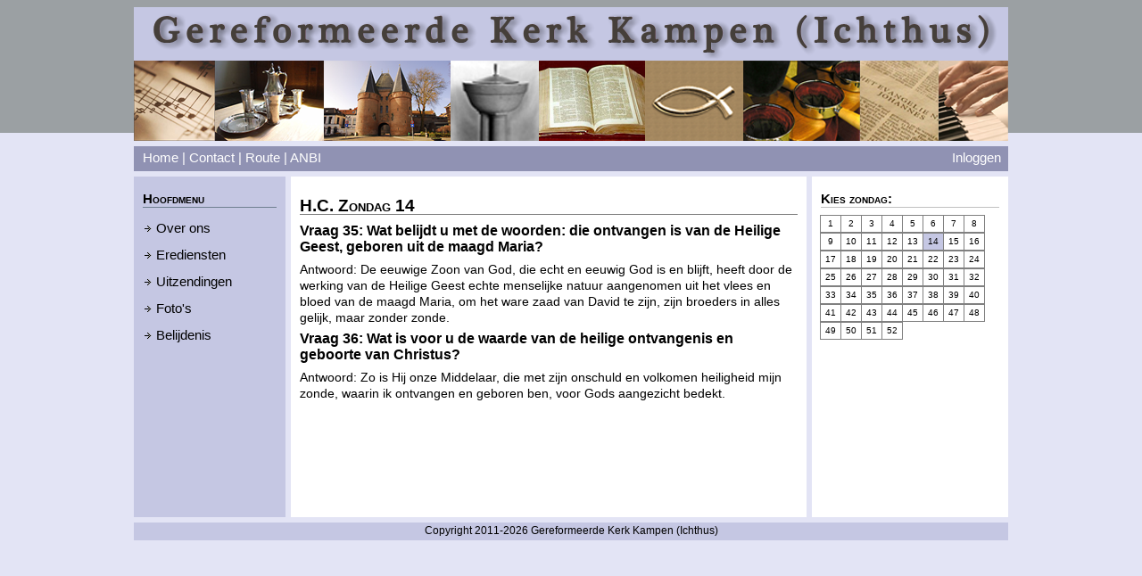

--- FILE ---
content_type: text/html; charset=UTF-8
request_url: https://www.gknkampen.nl/belijdenis/catechismus/14
body_size: 8093
content:
<!DOCTYPE html>
<html lang="nl">
<head>
<title>Gereformeerde Kerk Kampen Ichthus - Catechismus</title>
<meta charset="UTF-8" />
<meta name="robots" content="INDEX, FOLLOW" />
<meta name="description" lang="nl" content="Ichthus" />
<meta name="keywords" lang="nl" content="gereformeerd protestants kerk ichthus kampen geloof bijbel evangelie gkn" />

<link rel="stylesheet" href="https://www.gknkampen.nl/assets/css/basis.css" type="text/css" />
<link href="https://www.gknkampen.nl/assets/css/nummerindex.css" rel="stylesheet" type="text/css" />

<style>
</style>
<script src="https://ajax.googleapis.com/ajax/libs/jquery/1.11.1/jquery.min.js"></script>

</head>
<body>
<div id="wrapper"><div id="topframe"></div>
<div id="menubalk">
<div id="menu">
<a href="https://www.gknkampen.nl/home">Home</a> | <a href="https://www.gknkampen.nl/contact">Contact</a> | <a href="https://www.gknkampen.nl/route">Route</a> | <a href="https://www.gknkampen.nl/anbi">ANBI</a></div>
<div id="inlog"><a href="https://www.gknkampen.nl/login">Inloggen</a></div>
</div>
<div id="container">

<div id="linkerframe">
<h2>Hoofdmenu</h2>
<ul id='linkermenu'>
	
<li><a href="https://www.gknkampen.nl/over-ons">Over ons</a></li>
<li><a href="https://www.gknkampen.nl/diensten">Erediensten</a></li>
<li><a href="https://www.gknkampen.nl/kerkvideo">Uitzendingen</a></li>
<li><a href="https://www.gknkampen.nl/fotos">Foto's</a></li>
<li><a href="https://www.gknkampen.nl/belijdenis">Belijdenis</a></li>
</ul>
</div><div id="tekstframe">

<script>
$(document).ready(function(){
	$('.autoclose').delay(4000).slideUp('slow');
});	
</script><h2>H.C. Zondag 14</h2><div class='hcva'><h3>Vraag 35: Wat belijdt u met de woorden: die ontvangen is van de Heilige Geest, geboren uit de maagd Maria?</h3>Antwoord: De eeuwige Zoon van God, die echt en eeuwig God is en blijft, heeft door de werking van de Heilige Geest echte menselijke natuur aangenomen uit het vlees en bloed van de maagd Maria, om het ware zaad van David te zijn, zijn broeders in alles gelijk, maar zonder zonde.</div><div class='hcva'><h3>Vraag 36: Wat is voor u de waarde van de heilige ontvangenis en geboorte van Christus?</h3>Antwoord: Zo is Hij onze Middelaar, die met zijn onschuld en volkomen heiligheid mijn zonde, waarin ik ontvangen en geboren ben, voor Gods aangezicht bedekt.</div>
	</div><!-- close tekstframe_wide --><div id='rechterframe' ><div style='margin-bottom: 16px; border:'><div class='nummerindex'><h2>Kies zondag:</h2><ul><li class='indexitem'><a href="https://www.gknkampen.nl/belijdenis/catechismus/1">1</a></li><li class='indexitem'><a href="https://www.gknkampen.nl/belijdenis/catechismus/2">2</a></li><li class='indexitem'><a href="https://www.gknkampen.nl/belijdenis/catechismus/3">3</a></li><li class='indexitem'><a href="https://www.gknkampen.nl/belijdenis/catechismus/4">4</a></li><li class='indexitem'><a href="https://www.gknkampen.nl/belijdenis/catechismus/5">5</a></li><li class='indexitem'><a href="https://www.gknkampen.nl/belijdenis/catechismus/6">6</a></li><li class='indexitem'><a href="https://www.gknkampen.nl/belijdenis/catechismus/7">7</a></li><li class='indexitem'><a href="https://www.gknkampen.nl/belijdenis/catechismus/8">8</a></li></ul><ul><li class='indexitem'><a href="https://www.gknkampen.nl/belijdenis/catechismus/9">9</a></li><li class='indexitem'><a href="https://www.gknkampen.nl/belijdenis/catechismus/10">10</a></li><li class='indexitem'><a href="https://www.gknkampen.nl/belijdenis/catechismus/11">11</a></li><li class='indexitem'><a href="https://www.gknkampen.nl/belijdenis/catechismus/12">12</a></li><li class='indexitem'><a href="https://www.gknkampen.nl/belijdenis/catechismus/13">13</a></li><li class='indexitem gekozenitem'><a href="https://www.gknkampen.nl/belijdenis/catechismus/14">14</a></li><li class='indexitem'><a href="https://www.gknkampen.nl/belijdenis/catechismus/15">15</a></li><li class='indexitem'><a href="https://www.gknkampen.nl/belijdenis/catechismus/16">16</a></li></ul><ul><li class='indexitem'><a href="https://www.gknkampen.nl/belijdenis/catechismus/17">17</a></li><li class='indexitem'><a href="https://www.gknkampen.nl/belijdenis/catechismus/18">18</a></li><li class='indexitem'><a href="https://www.gknkampen.nl/belijdenis/catechismus/19">19</a></li><li class='indexitem'><a href="https://www.gknkampen.nl/belijdenis/catechismus/20">20</a></li><li class='indexitem'><a href="https://www.gknkampen.nl/belijdenis/catechismus/21">21</a></li><li class='indexitem'><a href="https://www.gknkampen.nl/belijdenis/catechismus/22">22</a></li><li class='indexitem'><a href="https://www.gknkampen.nl/belijdenis/catechismus/23">23</a></li><li class='indexitem'><a href="https://www.gknkampen.nl/belijdenis/catechismus/24">24</a></li></ul><ul><li class='indexitem'><a href="https://www.gknkampen.nl/belijdenis/catechismus/25">25</a></li><li class='indexitem'><a href="https://www.gknkampen.nl/belijdenis/catechismus/26">26</a></li><li class='indexitem'><a href="https://www.gknkampen.nl/belijdenis/catechismus/27">27</a></li><li class='indexitem'><a href="https://www.gknkampen.nl/belijdenis/catechismus/28">28</a></li><li class='indexitem'><a href="https://www.gknkampen.nl/belijdenis/catechismus/29">29</a></li><li class='indexitem'><a href="https://www.gknkampen.nl/belijdenis/catechismus/30">30</a></li><li class='indexitem'><a href="https://www.gknkampen.nl/belijdenis/catechismus/31">31</a></li><li class='indexitem'><a href="https://www.gknkampen.nl/belijdenis/catechismus/32">32</a></li></ul><ul><li class='indexitem'><a href="https://www.gknkampen.nl/belijdenis/catechismus/33">33</a></li><li class='indexitem'><a href="https://www.gknkampen.nl/belijdenis/catechismus/34">34</a></li><li class='indexitem'><a href="https://www.gknkampen.nl/belijdenis/catechismus/35">35</a></li><li class='indexitem'><a href="https://www.gknkampen.nl/belijdenis/catechismus/36">36</a></li><li class='indexitem'><a href="https://www.gknkampen.nl/belijdenis/catechismus/37">37</a></li><li class='indexitem'><a href="https://www.gknkampen.nl/belijdenis/catechismus/38">38</a></li><li class='indexitem'><a href="https://www.gknkampen.nl/belijdenis/catechismus/39">39</a></li><li class='indexitem'><a href="https://www.gknkampen.nl/belijdenis/catechismus/40">40</a></li></ul><ul><li class='indexitem'><a href="https://www.gknkampen.nl/belijdenis/catechismus/41">41</a></li><li class='indexitem'><a href="https://www.gknkampen.nl/belijdenis/catechismus/42">42</a></li><li class='indexitem'><a href="https://www.gknkampen.nl/belijdenis/catechismus/43">43</a></li><li class='indexitem'><a href="https://www.gknkampen.nl/belijdenis/catechismus/44">44</a></li><li class='indexitem'><a href="https://www.gknkampen.nl/belijdenis/catechismus/45">45</a></li><li class='indexitem'><a href="https://www.gknkampen.nl/belijdenis/catechismus/46">46</a></li><li class='indexitem'><a href="https://www.gknkampen.nl/belijdenis/catechismus/47">47</a></li><li class='indexitem'><a href="https://www.gknkampen.nl/belijdenis/catechismus/48">48</a></li></ul><ul><li class='indexitem'><a href="https://www.gknkampen.nl/belijdenis/catechismus/49">49</a></li><li class='indexitem'><a href="https://www.gknkampen.nl/belijdenis/catechismus/50">50</a></li><li class='indexitem'><a href="https://www.gknkampen.nl/belijdenis/catechismus/51">51</a></li><li class='indexitem'><a href="https://www.gknkampen.nl/belijdenis/catechismus/52">52</a></li></ul></div></div></div>
<div style="clear: both;"></div>
</div><!-- close container -->

<script type="text/javascript">
var sc_project=10267491; 
var sc_invisible=1; 
var sc_security="da61286b"; 
var scJsHost = (("https:" == document.location.protocol) ? "https://secure." : "http://www.");
document.write("<script type='text/javascript' src='" + scJsHost + "statcounter.com/counter/counter.js'></"+"script>");
</script>

<noscript>
<div class="statcounter"><a title="web analytics" href="http://statcounter.com/" target="_blank"><img class="statcounter" src="http://c.statcounter.com/10267491/0/da61286b/1/" alt="web analytics"></a>
</div>
</noscript><div id="footer">Copyright 2011-2026 Gereformeerde Kerk Kampen (Ichthus)</div>
</div>
</body>
</html>

--- FILE ---
content_type: text/css
request_url: https://www.gknkampen.nl/assets/css/basis.css
body_size: 6107
content:
@import "./normalize.css";

html { font-size: 100%} 

body { 
	background-color: #e3e4f5;
	background-image: url(../images/main_background.png);
	background-repeat: repeat-x;
	margin: 0;
	padding: 0;
	font: 10.5pt/1.333em "Trebuchet MS",Tahoma,Verdana,sans-serif;
	height: 100%;
}

img{ border: 0; }
form { margin: 0; }

p { margin: 0; padding: 0; }

h1,h2,h3,h4 { margin-top: 5px;}
h3 { margin-bottom: 8px; }
h4 { margin-bottom: 6px; }

table { border-collapse: collapse; }
th { 
	text-align: left; 
	color: #fff; 
	background-color: #9092b3; 
}
td { 
	vertical-align: top; 
	border: none; 
	padding:1px; 
	margin: 0; 
}

#wrapper {
	width: 980px; 
	margin: 8px auto;
	color: #000;
	text-align: left;
	padding: 0;
}

#container 			{ background-image: url(../images/faux_column_3.png); }
#container_wide {	background-image: url(../images/faux_column_2.png); }

#topframe {
	margin: 0;
	padding: 0;
	background-image: url(../images/logo_website_kleur.png);
	background-repeat: no-repeat;
	height: 150px;
} 

#menubalk {
	margin: 6px 0;
	color: #fff;
	background-color: #9092b3;
	font-size: 110%; 
	height: 20px;
	padding: 4px 0;
}

#menubalk a { color: #fff; text-decoration: none; }
#menubalk a:hover { text-decoration: underline; }

#menu {
	padding-left: 10px;
	float: left;
	width: 650px;
}

#inlog {
	padding-right: 8px;
	float: right;
	width: 220px;
	text-align: right;
}

#contentframe {
	position: relative; 
	background-color: #fff;
	margin: 0;
	padding: 6px 0;
}

#linkerframe {
	width: 150px;
	margin: 0;
	padding: 16px 10px;
	color: #000;
	float: left;
	margin-right: 6px;
}

#rechterframe {
	margin: 0;
	padding: 16px 10px; 
	width: 200px;
	color: #000;
	float: left;
	min-height: 350px;
}

#rechterframe h2, #linkerframe h2 { 
	font-size: 11pt; 
	font-weight: bold;
	font-variant: small-caps;
	margin: 0;
	margin-bottom: 8px; 
	border: 0;
	border-bottom: 1px solid silver;
}
#linkerframe h2 { border-bottom: 1px solid slategray; }

#tekstframe, #tekstframe_wide {
	margin: 0;
	padding: 16px 10px; 
	color: #000;
	border: 0;
	float: left;
	font: 10.5pt/1.333em "Trebuchet MS",Tahoma,Verdana,sans-serif;
} 

#tekstframe { 
	margin-right: 6px;
	width: 558px; 
}

#tekstframe_wide { width: 784px; }

#tekstframe h2, #tekstframe_wide h2 { 
	font-size: 14pt; 
	font-weight: bold;
	font-variant: small-caps;
	margin: 8px 0;
	border: 0;
	border-bottom: 1px solid gray;
}

#tekstframe > h2:first-child, #tekstframe_wide > h2:first-child { margin-top: 0; }

.clear_both { clear: both; }

#spacer {
	height: 6px;
	margin: 0;
	padding: 0;
}

#footer {
   position: relative;
   margin-top: 6px;
   background-color: #c5c7e3;
   height: 16px;
   line-height: 1.2em;
   padding: 2px 8px;
   text-align: center;
   font-size: 88%;
}

#linkerframe ul {
	font-size: 110%; 
	line-height: 2em;
	list-style: none;
	margin: 0;
	padding: 0;
}

#linkerframe ul li {
	background-image: url(../images/arrow.gif); 
	background-repeat: no-repeat; 
	background-position: 0 9px;
	padding-left: 15px; 
}

#linkerframe ul li a {
	display: inline-block;
	width: 100%;
	text-decoration: none; 
	color: #000; 
}

#linkerframe ul li a:hover {
	text-decoration: underline;
	color: darkred;
}

#linkerframe ul li ul {  
	font-size: 90%;
	line-height: 1.4em;
}

#linkerframe ul li ul li {
	background-position: 0 4px;
	padding-left: 15px; 
}	

#rechternav {
	list-style: none;
	margin: 0;
	padding: 0;
	line-height: 1.5em;
}

#rechternav li {
	background-image: url(../images/arrow.gif); 
	background-repeat: no-repeat; 
	background-position: 0 4px;
	padding-left: 15px; 
}

#rechternav li a {
	display: inline-block;
	width: 100%;
	text-decoration: none; 
	color: #000; 
}

#rechternav li a:hover {
	text-decoration: underline;
}

input[disabled='disabled'] { color: #a9a9a9; cursor: default; }

sub, sup { 
	font-size: 85%;
	line-height: 0; 
	position: relative; 
	vertical-align: baseline; 
	color: blue;
}
sup { 
	top: -0.4em; 
}
sub { 
	bottom: -0.25em; 
}
	
form input[type='submit'], form input[type='reset'], form button { height: 2em; }
fieldset { padding: 8px 14px; margin-bottom: 12px; }
fieldset legend { color: blue; }

.formvalidation { background-color: #FF8C8C; color: black; padding: 8px; margin-bottom: 12px; }
.formvalidation p { margin: 0; padding: 0; }

label.error { color: red; }
div.form_field { margin-bottom: 10px; }	
p.veld { margin: 8px 0; }
div.knoppenbalk { margin: 12px 0; }

div.foutbericht, div.akkoordbericht, div.waarschuwing, div.informatie {
	margin: 0 0 20px 0; 
	padding: 8px; 
	background-color: #e3e4f5;
	border: 0;
	color: black;
}

div.foutbericht { background-color: #E06263; color: white; }
div.akkoordbericht { background-color: #78C58D; color: white; }
div.waarschuwing { background-color: #FF8000; }
div.informatie { background-color: #F9D864; }

div#tafels { margin-left: 15px; }
div.tafel { margin-bottom: 8px; }

.verborgen { display: none; }

/* ID voor tabel waarin roosters en andere overzichten worden getoond */
.roostertabel {
	border-collapse: collapse;
	empty-cells: show;
	border: 1px solid #000000;
	font-size: 91.667%;
	margin-bottom: 10px;
	width: 100%;
}

.roostertabel th {
	background-color: #9092b3;
	color: #fff;
	text-align: left;
	border: 1px solid #000000;
}

.roostertabel td {
	border: 1px solid #000000;
	text-align: left;
	vertical-align: top;
	padding: 1px;
}

.roostertabel tr.even { background-color: #e3e4f5; }
.roostertabel tr.oneven { background: none; }

.roostertabel td.rechts { text-align: right; padding-right: .75em; }
.roostertabel td.midden, .roostertabel th.midden { text-align: center; } 
.roostertabel td.vet { font-weight: bolder; } 
.roostertabel td.grijs { color: gray; }

div.filter { float: left; width: 240px; } 

.fakelink { color: #007FDC; cursor: pointer; text-decoration: underline; }
.gelemarkering { background-color: yellow; }
.blauwvlakje { background-color: #e3e4f5; }

.tabel-met-lijntjes td { border: 1px solid black; }
td.ru { text-align: right; }

form p { margin-bottom: 1em; }

--- FILE ---
content_type: text/css
request_url: https://www.gknkampen.nl/assets/css/nummerindex.css
body_size: 464
content:
.nummerindex {
	border: 0;
	margin: 0;
	padding: 0;
}

.nummerindex ul {
	list-style: none;
	border: 0;
	margin: 0;
	padding: 0; 
	font-size: 8pt;
}

.nummerindex ul li { 
	font-size: 90%;
	display: inline-block;
	width: 22px;
	height: 18px;
	border: 1px solid gray;
	text-align: center;
	padding: 0;
	margin: -1px 0 0 -1px;
	color: black;
	background-color: white;
	cursor: pointer; 
}

.nummerindex ul li.gekozenitem { background-color: #c5c7e3; }
.nummerindex ul li:hover { background-color: #9092b3; }
.nummerindex ul li a { display: block; color: black; text-decoration: none; }

